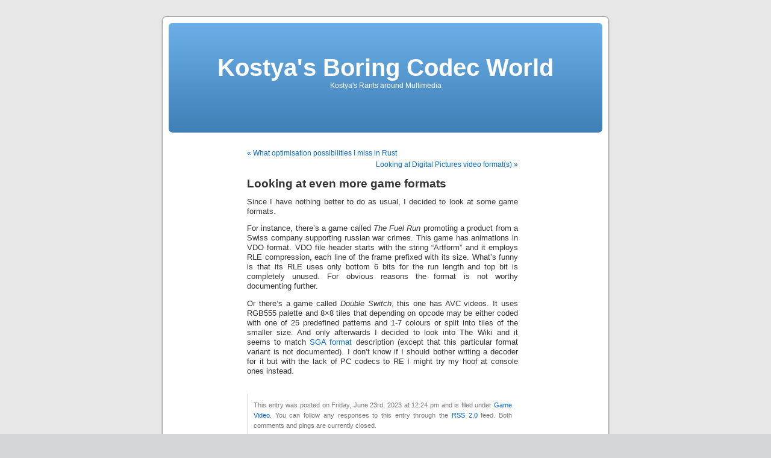

--- FILE ---
content_type: application/javascript; charset=UTF-8
request_url: https://codecs.multimedia.cx/wp-content/plugins/wp-spamshield/js/jscripts.php
body_size: 915
content:
function wpss_set_ckh(n,v,e,p,d,s){var t=new Date;t.setTime(t.getTime());if(e){e=e*1e3}var u=new Date(t.getTime()+e);document.cookie=n+'='+escape(v)+(e?';expires='+u.toGMTString()+';max-age='+e/1e3+';':'')+(p?';path='+p:'')+(d?';domain='+d:'')+(s?';secure':'')}function wpss_init_ckh(){wpss_set_ckh('c41ee156475a488c352f4c5da97d622b','a18ec650fa1728692d0f20f4b3826185','14400','/','codecs.multimedia.cx','secure');wpss_set_ckh('SJECT2601','CKON2601','3600','/','codecs.multimedia.cx','secure');}wpss_init_ckh();jQuery(document).ready(function($){var h="form[method='post']";$(h).submit(function(){$('<input>').attr('type','hidden').attr('name','f84331ec9d2645094d392f1957604169').attr('value','46f0051f710bb23e7b9dd1a2ae096459').appendTo(h);return true;})});
// Generated in: 0.000231 seconds
